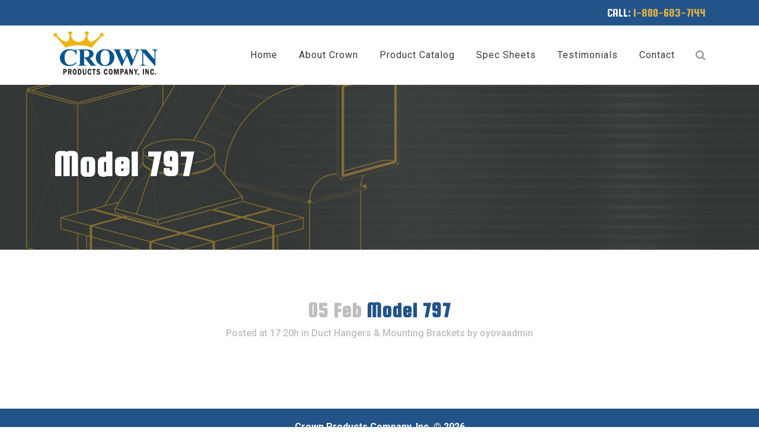

--- FILE ---
content_type: text/css
request_url: https://www.crownproductsco.com/wp-content/themes/bridge-child/style.css?ver=6.8.3
body_size: 1413
content:
/*
Theme Name: Bridge Child
Theme URI: http://demo.qodeinteractive.com/bridge/
Description: A child theme of Bridge Theme
Author: Qode Interactive
Author URI: http://www.qodethemes.com/
Version: 1.0.0
Template: bridge
*/
@import url("../bridge/style.css");

.u-font--squada {
    font-family: 'Squada One';
}

nav.main_menu ul li:last-of-type a {
    padding-right: 0;
}

nav.main_menu ul li.active a {
    font-weight: bold;
}

.c-icon-list .qode-numbered-process-holder .qode-np-item-image-holder .qode-np-item-image-table-cell img {
    border-radius: 0;
}

.c-icon-list .qode-numbered-process-holder .qode-np-item-image-holder .qode-np-item-number {
    font-family: 'roboto';
    font-weight: bold;
}

.c-icon-list .qode-numbered-process-holder .qode-np-title {
    font-weight: bold;
    margin-top: 30px;
    font-size: 18px;
    line-height: 1.4;
}

.footer-container {
    max-width: 900px;
    margin: 0 auto;
    line-height: 1;
}

.q_icon_list p {
    margin: 0;
    padding: 0;
}

.q_icon_list {
    margin-bottom: 0;
}

.q_icon_list .qode-ili-icon-holder, 
.q_icon_list i {
    width: auto;
    margin-right: 10px;
    margin-left: 2px;
}

.header_top {
    padding: 5px 0;
}

.gform_wrapper.footer_form_wrapper  {
    margin-top: 0;
}

.gform_wrapper.footer_form_wrapper form {
    display: flex;
    justify-content: center;
    flex-wrap: wrap;
    align-items: center;
}

.gform_wrapper.footer_form_wrapper .gform_heading {
    display: none;
}

.gform_wrapper.footer_form_wrapper li.hidden_label input {
    margin-top: 0;
}

.gform_wrapper.footer_form_wrapper ul.gform_fields li.gfield {
    margin: 0;
}

body .gform_wrapper.footer_form_wrapper .top_label div.ginput_container {
    margin-top: 0;
}

body .gform_wrapper.footer_form_wrapper input[type=submit],
body .gform_wrapper.contact_form_wrapper input[type=submit] {
    background-color: #e5b440;
    border: 0;
    border-radius: 0;
    color: #404140;
    font-family: "Squada One", sans-serif;
    font-size: 18px;
    font-weight: 400;
    height: 60px !important;
    padding: 0 45px;
    text-align: center;
}

body .gform_wrapper.footer_form_wrapper input[type=submit]:hover,
body .gform_wrapper.contact_form_wrapper input[type=submit]:hover {
    background-color: #22548a;
    color: #ffffff;
}

.gform_wrapper.contact_form_wrapper form .gform_body ul li input:not([type=radio]):not([type=checkbox]):not([type=submit]):not([type=button]):not([type=image]):not([type=file]) {
    font-family: "Roboto";
    font-size: 18px;
    font-weight: 400;
    height: 60px;
    padding: 5px 25px;
}

.gform_wrapper.contact_form_wrapper li.hidden_label input {
    margin-top: 0;
}

.gform_wrapper.footer_form_wrapper form .gform_body ul li input:not([type=radio]):not([type=checkbox]):not([type=submit]):not([type=button]):not([type=image]):not([type=file]) {
    font-family: "Roboto";
    font-size: 18px;
    font-weight: 400;
    height: 60px;
    min-width: 350px;
    padding: 5px 25px;
}

.gform_wrapper.footer_form_wrapper {
    margin-top: 45px;
}

.gform_wrapper.contact_form_wrapper textarea.medium {
    font-family: "Roboto";
    font-size: 18px;
    font-weight: 400;
    padding: 20px 25px;
}

.testimonials_c_holder .testimonial_content_inner .testimonial_image_holder {
    border-radius: 0;
}

.testimonial_image_holder img {
    height: 65px;
}

.testimonials_c_holder .testimonial_content_inner {
    padding: 45px 45px;
    margin: 0 25px;
}

.testimonials_c_holder .testimonial_content_inner {
    font-size: 14px;
    line-height: 1.2;
}

.testimonials_c_holder .testimonial_content_inner p {
    font-size: 16px;
    line-height: 26px;
}

.testimonials_c_holder .testimonial_content_inner h3 {
    margin-bottom: 0.3rem;
}

.testimonials_c_holder .flex-control-nav li {
    width: 20px;
    height: 20px;
    margin: 0 8px;
}

.testimonials_c_holder .flex-control-nav li a {
    background-color: transparent;
    border: 2px solid #22548a;
}

.testimonials_c_holder .flex-control-nav li a.flex-active {
    background-color: #22548a;
}

.title.title_size_large h1 {
    color: #fff;
    font-size: 60px;
    margin-bottom: 1.5rem;
    line-height: 60px;
    text-shadow: 0.125rem 0.125rem 0.25rem rgba(45,50,61,1);
}

.title_subtitle_holder_inner {
    text-align: left;
}

.title_subtitle_holder_inner .subtitle {
    display: block;
    color: #fff;
    font-size: 22px;
    width: 45%;
    text-shadow: 0.125rem 0.125rem 0.25rem rgba(45,50,61,1);
}

.header_top .left {
    display: none;
}

.side_menu_button>a {
    width: auto;
    height: auto;
}

.side_menu_button a:last-child {
    padding: 0 0 0 35px;
}

.pagination {
    margin: 50px 0 0;
}

.blog_holder article .post_more {
    margin: 0;
}

.content .container .container_inner.default_template_holder, 
.content .container .container_inner.page_container_inner {
    padding: 70px 0;
}

.blog_holder article {
    margin: 0;
}

.blog_holder article .post_content_holder {
    text-align: center;
}

.blog_holder article .post_text .post_text_inner {
    padding: 15px 0px 15px;
}

.c-specsheet_list--wrapper {
    margin-bottom: 2rem !important;
}

.c-specsheet_list--wrapper > h3 {
    margin-bottom: 1rem;
}

.c-specsheet_list--wrapper > ul {
    list-style-position: outside;
    margin-left: 1rem;
}

.c-specsheet_list--wrapper > ul > li {
    color: #e5b440;
    font-size: 18px;
    margin-bottom: 5px;
    width: 100%;
}

.c-specsheet_list--wrapper > ul > li > a {
    color: #303030;
    font-size: 16px;
    text-decoration: underline;
    line-height: 1;
}

.c-specsheet_list--wrapper .tooltip {
    position: relative;
    color: #303030;
    font-size: 16px;
    width: 100%;
}

.c-specsheet_list--wrapper .tooltip .tooltiptext {
    visibility: hidden;
    width: auto;
    background-color: #7b7b7b;
    color: #fff;
    text-align: center;
    border-radius: 3px;
    padding: 8px 15px;
    position: absolute;
    bottom: 100%;
    left: 0;
    opacity: 0;
    transition: opacity 0.3s;
}

.c-specsheet_list--wrapper .tooltip .tooltiptext a {
    color: #fff;
    text-decoration: underline;
}

.c-specsheet_list--wrapper .tooltip:hover .tooltiptext {
    visibility: visible;
    opacity: 1;
}

.u-mb-1 {
    margin-bottom: 1rem;
}

.u-custom-list ul {
    list-style-position: outside;
    margin-left: 1rem;
}

.u-custom-list ul > li {
    color: #e5b440;
    font-size: 20px;
    margin-bottom: 5px;
    width: 100%;
}

.u-custom-list ul > li > span {
    color: #303030;
    font-size: 16px;
}

.q_logo {
    top: 0;
    left: 0;
}

.q_logo img {
    max-height: 75px;
    padding-top: 10px;
    position: unset;
}

.q_logo img.mobile {
    padding-top: 0;
}

.page_not_found {
    margin: 0;
}

@media screen and (max-width: 1000px) {
    .header_top .inner {
        margin: 0 0 -12px;
    }

    .testimonials_c_holder .testimonial_content_inner {
        margin: 0;
    }

    .qode-numbered-process-holder.qode-numbered-process-holder-items-four .qode-np-item {
        padding: 10px 50px;
    }
}

@media screen and (max-width: 768px) {
    .title_subtitle_holder_inner .subtitle {
        font-size: 14px;
        width: 100%;
    }

    .title.title_size_large h1 {
        margin-bottom: 0.5rem;
    }
}

body h1,
body h2,
body h3,
body p {
    margin-bottom: 0.5rem !important;
}

